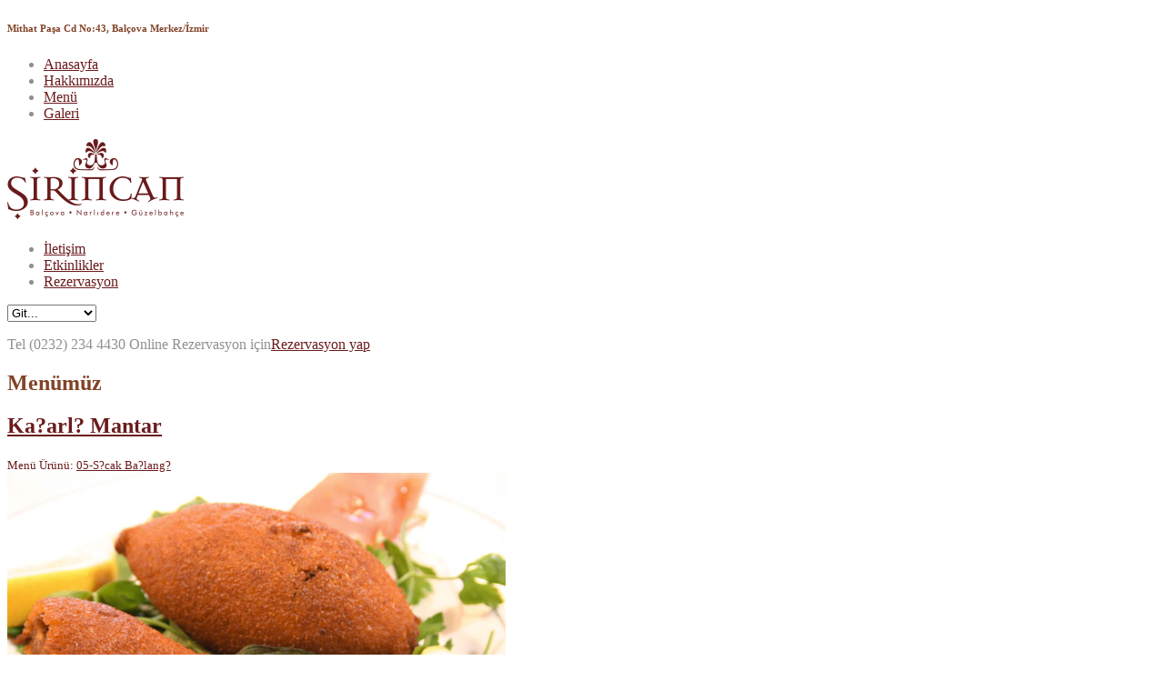

--- FILE ---
content_type: text/html; charset=UTF-8
request_url: http://www.sirincan.com.tr/menu-item/kasarli-mantar/
body_size: 8200
content:
<!doctype html>
<!--[if lt IE 7]> <html class="lt-ie9 lt-ie8 lt-ie7" lang="tr"> <![endif]-->
<!--[if IE 7]>    <html class="lt-ie9 lt-ie8" lang="tr"> <![endif]-->
<!--[if IE 8]>    <html class="lt-ie9" lang="tr"> <![endif]-->
<!--[if gt IE 8]><!--> <html lang="tr"> <!--<![endif]-->
		<head>
				<!-- META TAGS -->
				<meta http-equiv="Content-Type" content="text/html; charset=utf-8">
				<meta name="viewport" content="width=device-width" />
				
				<title>Ka?arl? Mantar | Şirincan Restaurant</title>
                				               				                
                					<!-- FAVICON -->
					<link rel="shortcut icon" href="http://sirincan.com.tr/wp-content/uploads/2014/06/favicon.ico" />
					                
                
				<!-- Google Web Fonts-->
                <link href='http://fonts.googleapis.com/css?family=Droid+Serif:400,700,400italic,700italic' rel='stylesheet' type='text/css'>
                <link href='http://fonts.googleapis.com/css?family=Droid+Sans:400,700' rel='stylesheet' type='text/css'>


				<!-- Style Sheet-->
				<link rel="stylesheet" href="http://www.sirincan.com.tr/wp-content/themes/elegantia-theme/style.css"/>                                         
                
                <!-- Pingback URL -->
                <link rel="pingback" href="http://www.sirincan.com.tr/xmlrpc.php" />
                
                <!-- RSS -->
                <link rel="alternate" type="application/rss+xml" title="Şirincan Restaurant" href="http://www.sirincan.com.tr/feed/" />
                <link rel="alternate" type="application/atom+xml" title="Şirincan Restaurant" href="http://www.sirincan.com.tr/feed/atom/" />                                
                
                
                
                <!--[if lt IE 9]>
	           		<script src="http://www.sirincan.com.tr/wp-content/themes/elegantia-theme/js/html5.js"></script>
	    		<![endif]-->
				
				<!--[if (gte IE 6)&(lte IE 8)]>
				<script defer src="//s3.amazonaws.com/nwapi/nwmatcher/nwmatcher-1.2.4-min.js"></script>
				<script defer src="http://www.sirincan.com.tr/wp-content/themes/elegantia-theme/js/the-tooltip/selectivizr-min.js"></script>
				<![endif]-->
				
                
                
                <meta name='robots' content='max-image-preview:large' />
<link rel='dns-prefetch' href='//dene.me.uk' />
<link rel="alternate" type="application/rss+xml" title="Şirincan Restaurant &raquo; beslemesi" href="http://www.sirincan.com.tr/feed/" />
<link rel="alternate" type="application/rss+xml" title="Şirincan Restaurant &raquo; yorum beslemesi" href="http://www.sirincan.com.tr/comments/feed/" />
<script type="text/javascript">
window._wpemojiSettings = {"baseUrl":"https:\/\/s.w.org\/images\/core\/emoji\/14.0.0\/72x72\/","ext":".png","svgUrl":"https:\/\/s.w.org\/images\/core\/emoji\/14.0.0\/svg\/","svgExt":".svg","source":{"concatemoji":"http:\/\/www.sirincan.com.tr\/wp-includes\/js\/wp-emoji-release.min.js?ver=6.1.9"}};
/*! This file is auto-generated */
!function(e,a,t){var n,r,o,i=a.createElement("canvas"),p=i.getContext&&i.getContext("2d");function s(e,t){var a=String.fromCharCode,e=(p.clearRect(0,0,i.width,i.height),p.fillText(a.apply(this,e),0,0),i.toDataURL());return p.clearRect(0,0,i.width,i.height),p.fillText(a.apply(this,t),0,0),e===i.toDataURL()}function c(e){var t=a.createElement("script");t.src=e,t.defer=t.type="text/javascript",a.getElementsByTagName("head")[0].appendChild(t)}for(o=Array("flag","emoji"),t.supports={everything:!0,everythingExceptFlag:!0},r=0;r<o.length;r++)t.supports[o[r]]=function(e){if(p&&p.fillText)switch(p.textBaseline="top",p.font="600 32px Arial",e){case"flag":return s([127987,65039,8205,9895,65039],[127987,65039,8203,9895,65039])?!1:!s([55356,56826,55356,56819],[55356,56826,8203,55356,56819])&&!s([55356,57332,56128,56423,56128,56418,56128,56421,56128,56430,56128,56423,56128,56447],[55356,57332,8203,56128,56423,8203,56128,56418,8203,56128,56421,8203,56128,56430,8203,56128,56423,8203,56128,56447]);case"emoji":return!s([129777,127995,8205,129778,127999],[129777,127995,8203,129778,127999])}return!1}(o[r]),t.supports.everything=t.supports.everything&&t.supports[o[r]],"flag"!==o[r]&&(t.supports.everythingExceptFlag=t.supports.everythingExceptFlag&&t.supports[o[r]]);t.supports.everythingExceptFlag=t.supports.everythingExceptFlag&&!t.supports.flag,t.DOMReady=!1,t.readyCallback=function(){t.DOMReady=!0},t.supports.everything||(n=function(){t.readyCallback()},a.addEventListener?(a.addEventListener("DOMContentLoaded",n,!1),e.addEventListener("load",n,!1)):(e.attachEvent("onload",n),a.attachEvent("onreadystatechange",function(){"complete"===a.readyState&&t.readyCallback()})),(e=t.source||{}).concatemoji?c(e.concatemoji):e.wpemoji&&e.twemoji&&(c(e.twemoji),c(e.wpemoji)))}(window,document,window._wpemojiSettings);
</script>
<style type="text/css">
img.wp-smiley,
img.emoji {
	display: inline !important;
	border: none !important;
	box-shadow: none !important;
	height: 1em !important;
	width: 1em !important;
	margin: 0 0.07em !important;
	vertical-align: -0.1em !important;
	background: none !important;
	padding: 0 !important;
}
</style>
	<link rel='stylesheet' id='wp-block-library-css' href='http://www.sirincan.com.tr/wp-includes/css/dist/block-library/style.min.css?ver=6.1.9' type='text/css' media='all' />
<link rel='stylesheet' id='classic-theme-styles-css' href='http://www.sirincan.com.tr/wp-includes/css/classic-themes.min.css?ver=1' type='text/css' media='all' />
<style id='global-styles-inline-css' type='text/css'>
body{--wp--preset--color--black: #000000;--wp--preset--color--cyan-bluish-gray: #abb8c3;--wp--preset--color--white: #ffffff;--wp--preset--color--pale-pink: #f78da7;--wp--preset--color--vivid-red: #cf2e2e;--wp--preset--color--luminous-vivid-orange: #ff6900;--wp--preset--color--luminous-vivid-amber: #fcb900;--wp--preset--color--light-green-cyan: #7bdcb5;--wp--preset--color--vivid-green-cyan: #00d084;--wp--preset--color--pale-cyan-blue: #8ed1fc;--wp--preset--color--vivid-cyan-blue: #0693e3;--wp--preset--color--vivid-purple: #9b51e0;--wp--preset--gradient--vivid-cyan-blue-to-vivid-purple: linear-gradient(135deg,rgba(6,147,227,1) 0%,rgb(155,81,224) 100%);--wp--preset--gradient--light-green-cyan-to-vivid-green-cyan: linear-gradient(135deg,rgb(122,220,180) 0%,rgb(0,208,130) 100%);--wp--preset--gradient--luminous-vivid-amber-to-luminous-vivid-orange: linear-gradient(135deg,rgba(252,185,0,1) 0%,rgba(255,105,0,1) 100%);--wp--preset--gradient--luminous-vivid-orange-to-vivid-red: linear-gradient(135deg,rgba(255,105,0,1) 0%,rgb(207,46,46) 100%);--wp--preset--gradient--very-light-gray-to-cyan-bluish-gray: linear-gradient(135deg,rgb(238,238,238) 0%,rgb(169,184,195) 100%);--wp--preset--gradient--cool-to-warm-spectrum: linear-gradient(135deg,rgb(74,234,220) 0%,rgb(151,120,209) 20%,rgb(207,42,186) 40%,rgb(238,44,130) 60%,rgb(251,105,98) 80%,rgb(254,248,76) 100%);--wp--preset--gradient--blush-light-purple: linear-gradient(135deg,rgb(255,206,236) 0%,rgb(152,150,240) 100%);--wp--preset--gradient--blush-bordeaux: linear-gradient(135deg,rgb(254,205,165) 0%,rgb(254,45,45) 50%,rgb(107,0,62) 100%);--wp--preset--gradient--luminous-dusk: linear-gradient(135deg,rgb(255,203,112) 0%,rgb(199,81,192) 50%,rgb(65,88,208) 100%);--wp--preset--gradient--pale-ocean: linear-gradient(135deg,rgb(255,245,203) 0%,rgb(182,227,212) 50%,rgb(51,167,181) 100%);--wp--preset--gradient--electric-grass: linear-gradient(135deg,rgb(202,248,128) 0%,rgb(113,206,126) 100%);--wp--preset--gradient--midnight: linear-gradient(135deg,rgb(2,3,129) 0%,rgb(40,116,252) 100%);--wp--preset--duotone--dark-grayscale: url('#wp-duotone-dark-grayscale');--wp--preset--duotone--grayscale: url('#wp-duotone-grayscale');--wp--preset--duotone--purple-yellow: url('#wp-duotone-purple-yellow');--wp--preset--duotone--blue-red: url('#wp-duotone-blue-red');--wp--preset--duotone--midnight: url('#wp-duotone-midnight');--wp--preset--duotone--magenta-yellow: url('#wp-duotone-magenta-yellow');--wp--preset--duotone--purple-green: url('#wp-duotone-purple-green');--wp--preset--duotone--blue-orange: url('#wp-duotone-blue-orange');--wp--preset--font-size--small: 13px;--wp--preset--font-size--medium: 20px;--wp--preset--font-size--large: 36px;--wp--preset--font-size--x-large: 42px;--wp--preset--spacing--20: 0.44rem;--wp--preset--spacing--30: 0.67rem;--wp--preset--spacing--40: 1rem;--wp--preset--spacing--50: 1.5rem;--wp--preset--spacing--60: 2.25rem;--wp--preset--spacing--70: 3.38rem;--wp--preset--spacing--80: 5.06rem;}:where(.is-layout-flex){gap: 0.5em;}body .is-layout-flow > .alignleft{float: left;margin-inline-start: 0;margin-inline-end: 2em;}body .is-layout-flow > .alignright{float: right;margin-inline-start: 2em;margin-inline-end: 0;}body .is-layout-flow > .aligncenter{margin-left: auto !important;margin-right: auto !important;}body .is-layout-constrained > .alignleft{float: left;margin-inline-start: 0;margin-inline-end: 2em;}body .is-layout-constrained > .alignright{float: right;margin-inline-start: 2em;margin-inline-end: 0;}body .is-layout-constrained > .aligncenter{margin-left: auto !important;margin-right: auto !important;}body .is-layout-constrained > :where(:not(.alignleft):not(.alignright):not(.alignfull)){max-width: var(--wp--style--global--content-size);margin-left: auto !important;margin-right: auto !important;}body .is-layout-constrained > .alignwide{max-width: var(--wp--style--global--wide-size);}body .is-layout-flex{display: flex;}body .is-layout-flex{flex-wrap: wrap;align-items: center;}body .is-layout-flex > *{margin: 0;}:where(.wp-block-columns.is-layout-flex){gap: 2em;}.has-black-color{color: var(--wp--preset--color--black) !important;}.has-cyan-bluish-gray-color{color: var(--wp--preset--color--cyan-bluish-gray) !important;}.has-white-color{color: var(--wp--preset--color--white) !important;}.has-pale-pink-color{color: var(--wp--preset--color--pale-pink) !important;}.has-vivid-red-color{color: var(--wp--preset--color--vivid-red) !important;}.has-luminous-vivid-orange-color{color: var(--wp--preset--color--luminous-vivid-orange) !important;}.has-luminous-vivid-amber-color{color: var(--wp--preset--color--luminous-vivid-amber) !important;}.has-light-green-cyan-color{color: var(--wp--preset--color--light-green-cyan) !important;}.has-vivid-green-cyan-color{color: var(--wp--preset--color--vivid-green-cyan) !important;}.has-pale-cyan-blue-color{color: var(--wp--preset--color--pale-cyan-blue) !important;}.has-vivid-cyan-blue-color{color: var(--wp--preset--color--vivid-cyan-blue) !important;}.has-vivid-purple-color{color: var(--wp--preset--color--vivid-purple) !important;}.has-black-background-color{background-color: var(--wp--preset--color--black) !important;}.has-cyan-bluish-gray-background-color{background-color: var(--wp--preset--color--cyan-bluish-gray) !important;}.has-white-background-color{background-color: var(--wp--preset--color--white) !important;}.has-pale-pink-background-color{background-color: var(--wp--preset--color--pale-pink) !important;}.has-vivid-red-background-color{background-color: var(--wp--preset--color--vivid-red) !important;}.has-luminous-vivid-orange-background-color{background-color: var(--wp--preset--color--luminous-vivid-orange) !important;}.has-luminous-vivid-amber-background-color{background-color: var(--wp--preset--color--luminous-vivid-amber) !important;}.has-light-green-cyan-background-color{background-color: var(--wp--preset--color--light-green-cyan) !important;}.has-vivid-green-cyan-background-color{background-color: var(--wp--preset--color--vivid-green-cyan) !important;}.has-pale-cyan-blue-background-color{background-color: var(--wp--preset--color--pale-cyan-blue) !important;}.has-vivid-cyan-blue-background-color{background-color: var(--wp--preset--color--vivid-cyan-blue) !important;}.has-vivid-purple-background-color{background-color: var(--wp--preset--color--vivid-purple) !important;}.has-black-border-color{border-color: var(--wp--preset--color--black) !important;}.has-cyan-bluish-gray-border-color{border-color: var(--wp--preset--color--cyan-bluish-gray) !important;}.has-white-border-color{border-color: var(--wp--preset--color--white) !important;}.has-pale-pink-border-color{border-color: var(--wp--preset--color--pale-pink) !important;}.has-vivid-red-border-color{border-color: var(--wp--preset--color--vivid-red) !important;}.has-luminous-vivid-orange-border-color{border-color: var(--wp--preset--color--luminous-vivid-orange) !important;}.has-luminous-vivid-amber-border-color{border-color: var(--wp--preset--color--luminous-vivid-amber) !important;}.has-light-green-cyan-border-color{border-color: var(--wp--preset--color--light-green-cyan) !important;}.has-vivid-green-cyan-border-color{border-color: var(--wp--preset--color--vivid-green-cyan) !important;}.has-pale-cyan-blue-border-color{border-color: var(--wp--preset--color--pale-cyan-blue) !important;}.has-vivid-cyan-blue-border-color{border-color: var(--wp--preset--color--vivid-cyan-blue) !important;}.has-vivid-purple-border-color{border-color: var(--wp--preset--color--vivid-purple) !important;}.has-vivid-cyan-blue-to-vivid-purple-gradient-background{background: var(--wp--preset--gradient--vivid-cyan-blue-to-vivid-purple) !important;}.has-light-green-cyan-to-vivid-green-cyan-gradient-background{background: var(--wp--preset--gradient--light-green-cyan-to-vivid-green-cyan) !important;}.has-luminous-vivid-amber-to-luminous-vivid-orange-gradient-background{background: var(--wp--preset--gradient--luminous-vivid-amber-to-luminous-vivid-orange) !important;}.has-luminous-vivid-orange-to-vivid-red-gradient-background{background: var(--wp--preset--gradient--luminous-vivid-orange-to-vivid-red) !important;}.has-very-light-gray-to-cyan-bluish-gray-gradient-background{background: var(--wp--preset--gradient--very-light-gray-to-cyan-bluish-gray) !important;}.has-cool-to-warm-spectrum-gradient-background{background: var(--wp--preset--gradient--cool-to-warm-spectrum) !important;}.has-blush-light-purple-gradient-background{background: var(--wp--preset--gradient--blush-light-purple) !important;}.has-blush-bordeaux-gradient-background{background: var(--wp--preset--gradient--blush-bordeaux) !important;}.has-luminous-dusk-gradient-background{background: var(--wp--preset--gradient--luminous-dusk) !important;}.has-pale-ocean-gradient-background{background: var(--wp--preset--gradient--pale-ocean) !important;}.has-electric-grass-gradient-background{background: var(--wp--preset--gradient--electric-grass) !important;}.has-midnight-gradient-background{background: var(--wp--preset--gradient--midnight) !important;}.has-small-font-size{font-size: var(--wp--preset--font-size--small) !important;}.has-medium-font-size{font-size: var(--wp--preset--font-size--medium) !important;}.has-large-font-size{font-size: var(--wp--preset--font-size--large) !important;}.has-x-large-font-size{font-size: var(--wp--preset--font-size--x-large) !important;}
.wp-block-navigation a:where(:not(.wp-element-button)){color: inherit;}
:where(.wp-block-columns.is-layout-flex){gap: 2em;}
.wp-block-pullquote{font-size: 1.5em;line-height: 1.6;}
</style>
<link rel='stylesheet' id='main-css-css' href='http://www.sirincan.com.tr/wp-content/themes/elegantia-theme/css/main.css?ver=1.0' type='text/css' media='all' />
<link rel='stylesheet' id='media-queries-css' href='http://www.sirincan.com.tr/wp-content/themes/elegantia-theme/css/media-queries.css?ver=1.0' type='text/css' media='all' />
<link rel='stylesheet' id='flexslidercss-css' href='http://www.sirincan.com.tr/wp-content/themes/elegantia-theme/js/flexslider/flexslider.css?ver=1.8' type='text/css' media='all' />
<link rel='stylesheet' id='prettyPhoto-css' href='http://www.sirincan.com.tr/wp-content/themes/elegantia-theme/js/prettyphoto/prettyPhoto.css?ver=3.1.4' type='text/css' media='all' />
<link rel='stylesheet' id='jquery-ui-css-css' href='http://dene.me.uk/sirincan2/wp-content/themes/elegantia-theme/js/jquery-ui-1.9.0.custom/css/trontastic/jquery-ui-1.9.2.custom.css?ver=1.9.1' type='text/css' media='all' />
<link rel='stylesheet' id='the-tooltip-css' href='http://www.sirincan.com.tr/wp-content/themes/elegantia-theme/js/the-tooltip/the-tooltip.css?ver=3.0' type='text/css' media='all' />
<link rel='stylesheet' id='custom-css-css' href='http://www.sirincan.com.tr/wp-content/themes/elegantia-theme/css/custom.css?ver=1.0' type='text/css' media='all' />
<script type='text/javascript' src='http://www.sirincan.com.tr/wp-includes/js/jquery/jquery.min.js?ver=3.6.1' id='jquery-core-js'></script>
<script type='text/javascript' src='http://www.sirincan.com.tr/wp-includes/js/jquery/jquery-migrate.min.js?ver=3.3.2' id='jquery-migrate-js'></script>
<script type='text/javascript' src='http://www.sirincan.com.tr/wp-content/themes/elegantia-theme/js/elastislide/jquery.easing.1.3.js?ver=1.3' id='easing-js'></script>
<script type='text/javascript' src='http://www.sirincan.com.tr/wp-content/themes/elegantia-theme/js/elastislide/jquery.elastislide.js?ver=1.0' id='elastislide-js'></script>
<script type='text/javascript' src='http://www.sirincan.com.tr/wp-content/themes/elegantia-theme/js/prettyphoto/jquery.prettyPhoto.js?ver=3.1.4' id='prettyphoto-js'></script>
<script type='text/javascript' src='http://www.sirincan.com.tr/wp-content/themes/elegantia-theme/js/jquery.validate.min.js?ver=1.10.0' id='validate-js'></script>
<script type='text/javascript' src='http://www.sirincan.com.tr/wp-content/themes/elegantia-theme/js/jquery.form.js?ver=3.18' id='forms-js'></script>
<script type='text/javascript' src='http://www.sirincan.com.tr/wp-content/themes/elegantia-theme/js/the-tooltip/the-tooltip.min.js?ver=3.0' id='the-tooltip-js-js'></script>
<link rel="https://api.w.org/" href="http://www.sirincan.com.tr/wp-json/" /><link rel="EditURI" type="application/rsd+xml" title="RSD" href="http://www.sirincan.com.tr/xmlrpc.php?rsd" />
<link rel="wlwmanifest" type="application/wlwmanifest+xml" href="http://www.sirincan.com.tr/wp-includes/wlwmanifest.xml" />
<meta name="generator" content="WordPress 6.1.9" />
<link rel='shortlink' href='http://www.sirincan.com.tr/?p=363' />
<link rel="alternate" type="application/json+oembed" href="http://www.sirincan.com.tr/wp-json/oembed/1.0/embed?url=http%3A%2F%2Fwww.sirincan.com.tr%2Fmenu-item%2Fkasarli-mantar%2F" />
<link rel="alternate" type="text/xml+oembed" href="http://www.sirincan.com.tr/wp-json/oembed/1.0/embed?url=http%3A%2F%2Fwww.sirincan.com.tr%2Fmenu-item%2Fkasarli-mantar%2F&#038;format=xml" />
<style type='text/css' id='dynamic-css'>

body{
color:#909090;
}

h1, h2, h3, h4, h5, h6, code, form label, form legend, #pagination, .article-date, .event h3.post-title, .news h2.post-title, .faq-list dt, .toggle dt, .accordion dt, .dropcap, th{
color:#824328;
}

::-moz-selection{
background:#f8dda8;
}

::selection{
background:#f8dda8;
}

a, a:visited, .widget h4, .widget li a, small, article small{
color:#6b1b1c;
}

.price span, a#scroll-top{
background-color:#6b1b1c;
}

a:hover, a:focus, a:active, a.read-more:hover, a.read-more:active, a.read-more:focus, .widget a:hover, .widget a:focus, .widget a:active{
color:#824328;
}

a#scroll-top:hover, .button, button, input[type="submit"], input[type="reset"], input[type="button"], a.readmore, .single-menu-item .price:hover span, .es-carousel li:hover .price span, .our-menu #main-content article:hover .price span {
background-color:#824328;
}

</style>
<!-- All in One SEO Pack 2.2.2 by Michael Torbert of Semper Fi Web Design[454,497] -->
<meta name="description"  content="Ka?arl? Mantar" />

<link rel="canonical" href="http://www.sirincan.com.tr/menu-item/kasarli-mantar/" />
<!-- /all in one seo pack -->
		</head>
		<body class="menu-item-template-default single single-menu-item postid-363">				
        		
				<!-- Start wrap -->    
                <div id="page-content-wrap">
                
                        <!-- Start Header -->
                        <div id="header-wrapper"> 
                                   
                                <header id="header">

																					 <h6>Mithat Paşa Cd No:43, Balçova Merkez/İzmir</h6>
																					
                                        <!--Left Menu -->
                                        <nav class="main-menu left clearfix">  
												<div class="menu-left-main-menu-container"><ul id="menu-left-main-menu" class="clearfix"><li id="menu-item-235" class="menu-item menu-item-type-post_type menu-item-object-page menu-item-home menu-item-235"><a href="http://www.sirincan.com.tr/">Anasayfa</a></li>
<li id="menu-item-241" class="menu-item menu-item-type-post_type menu-item-object-page menu-item-241"><a href="http://www.sirincan.com.tr/hakkimizda/">Hakkımızda</a></li>
<li id="menu-item-528" class="menu-item menu-item-type-post_type menu-item-object-page menu-item-528"><a href="http://www.sirincan.com.tr/menu/">Menü</a></li>
<li id="menu-item-245" class="menu-item menu-item-type-post_type menu-item-object-page menu-item-245"><a href="http://www.sirincan.com.tr/galeri/">Galeri</a></li>
</ul></div>                                                                                      
                                        </nav>  

                                        <!-- Header Logo -->
                                        <div id="logo">                        
												<!-- Website Logo -->
												<a href="http://www.sirincan.com.tr"  title="Şirincan Restaurant">                                    	
																											<img src="http://sirincan.com.tr/wp-content/uploads/2014/07/sirincan-logo-4.png" alt="Şirincan Restaurant">
																										</a>                    
                                        </div>	

                                        <!-- Right Menu -->
                                        <nav class="main-menu right clearfix">                    
                                                <div class="menu-right-main-menu-container"><ul id="menu-right-main-menu" class="clearfix"><li id="menu-item-247" class="menu-item menu-item-type-post_type menu-item-object-page menu-item-247"><a href="http://www.sirincan.com.tr/iletisim/">İletişim</a></li>
<li id="menu-item-287" class="menu-item menu-item-type-post_type menu-item-object-page menu-item-287"><a href="http://www.sirincan.com.tr/etkinlikler/">Etkinlikler</a></li>
<li id="menu-item-288" class="menu-item menu-item-type-post_type menu-item-object-page menu-item-288"><a href="http://www.sirincan.com.tr/rezervasyon/">Rezervasyon</a></li>
</ul></div>                   
                                        </nav>
                                                           
                                </header>
                                
                        </div>
						<!-- End Header -->
                        
												
						
                        <!-- Bottom Strip -->
                        <div class="bottom-strip-wrapper">
                                <div class="bottom-strip">
                                        <p>
											<span>Tel (0232) 234 4430 Online Rezervasyon için</span><a href="http://sirincan.com.tr/?page_id=112">Rezervasyon yap</a>                                 
                                        </p>
                                </div>
                        </div>
				
				
				                        <!-- Start Container -->		
                        <div id="container">           
                                
                                  <!-- Content -->
                                <div class="content right news clearfix">
                                  
                                        <div class="container-top"></div>

                                        <section class="page-head">
            <h1>
            <span>Menümüz</span>
        </h1>
        </section>                       
                                        <!-- Main -->
                                        <div id="main-content">
                                        		
																																						
														<article id="post-363" class="clearfix post-363 menu-item type-menu-item status-publish has-post-thumbnail hentry menu-item-type-05-sicak-baslangiclar">
																
																<header class="clearfix">

																		<div class="post-head">
																				<h2 class="post-title">                                                                          
																						<a href="http://www.sirincan.com.tr/menu-item/kasarli-mantar/">Ka?arl? Mantar</a>                                                                      
																				</h2>
																				<small>
                                                                                        <span>Menü Ürünü:</span>  <a href="http://www.sirincan.com.tr/menu-item-type/05-sicak-baslangiclar/">05-S?cak Ba?lang?</a>																				</small>
																		</div>
                                                                        <div class="price"><span></span></div>
																</header>																																
																
																																		<div class="post-thumb clearfix">													
																				<a href="http://www.sirincan.com.tr/wp-content/uploads/2014/06/04-sical.jpg" title="Ka?arl? Mantar" class="pretty-photo"><img src="http://www.sirincan.com.tr/wp-content/uploads/2014/06/04-sical.jpg" alt="Ka?arl? Mantar"></a>												
																		</div><!-- end of post thumb -->
																																		<p>Ka?arl? Mantar</p>
														</article>

												                                                                                                
                                        
                                        </div><!-- End Main -->                                       
                                        
										
                                        <!-- Sidebar -->
                                        <aside id="sidebar">
                                            <section class="widget"><h3 class="title">Öne Çıkan Ürünlerimiz</h3>                <div class="sidebar-menu-item clearfix">
                    <h4><a href="http://www.sirincan.com.tr/menu-item/serpme-kahvalti/">Serpme Kahvaltı</a></h4>
                                            <figure>
                            <a href="http://www.sirincan.com.tr/menu-item/serpme-kahvalti/">
                                <img width="50" height="50" src="http://www.sirincan.com.tr/wp-content/uploads/2012/12/01-kahvalti-50x50.jpg" class="sidebar-menu-thumb wp-post-image" alt="" decoding="async" loading="lazy" srcset="http://www.sirincan.com.tr/wp-content/uploads/2012/12/01-kahvalti-50x50.jpg 50w, http://www.sirincan.com.tr/wp-content/uploads/2012/12/01-kahvalti-150x150.jpg 150w, http://www.sirincan.com.tr/wp-content/uploads/2012/12/01-kahvalti-89x89.jpg 89w" sizes="(max-width: 50px) 100vw, 50px" />                            </a>
                        </figure>
                                            <p>
                        Serpme Kahvaltı, bir kişiliktir.                    </p>
                    <a class="read-more" href="http://www.sirincan.com.tr/menu-item/serpme-kahvalti/">devamı</a>
                </div>
                                <div class="sidebar-menu-item clearfix">
                    <h4><a href="http://www.sirincan.com.tr/menu-item/sirincan-special/">Paşa Sultan Kebabı</a></h4>
                                            <figure>
                            <a href="http://www.sirincan.com.tr/menu-item/sirincan-special/">
                                <img width="50" height="50" src="http://www.sirincan.com.tr/wp-content/uploads/2014/06/05-kebap-50x50.jpg" class="sidebar-menu-thumb wp-post-image" alt="" decoding="async" loading="lazy" srcset="http://www.sirincan.com.tr/wp-content/uploads/2014/06/05-kebap-50x50.jpg 50w, http://www.sirincan.com.tr/wp-content/uploads/2014/06/05-kebap-150x150.jpg 150w, http://www.sirincan.com.tr/wp-content/uploads/2014/06/05-kebap-89x89.jpg 89w" sizes="(max-width: 50px) 100vw, 50px" />                            </a>
                        </figure>
                                            <p>
                                            </p>
                    <a class="read-more" href="http://www.sirincan.com.tr/menu-item/sirincan-special/">devamı</a>
                </div>
                                <div class="sidebar-menu-item clearfix">
                    <h4><a href="http://www.sirincan.com.tr/menu-item/dondurmali-fistikli-baklava/">Dondurmalı Fıstıklı Baklava</a></h4>
                                            <figure>
                            <a href="http://www.sirincan.com.tr/menu-item/dondurmali-fistikli-baklava/">
                                <img width="50" height="50" src="http://www.sirincan.com.tr/wp-content/uploads/2014/06/09-tatli-50x50.jpg" class="sidebar-menu-thumb wp-post-image" alt="" decoding="async" loading="lazy" srcset="http://www.sirincan.com.tr/wp-content/uploads/2014/06/09-tatli-50x50.jpg 50w, http://www.sirincan.com.tr/wp-content/uploads/2014/06/09-tatli-150x150.jpg 150w, http://www.sirincan.com.tr/wp-content/uploads/2014/06/09-tatli-89x89.jpg 89w" sizes="(max-width: 50px) 100vw, 50px" />                            </a>
                        </figure>
                                            <p>
                                            </p>
                    <a class="read-more" href="http://www.sirincan.com.tr/menu-item/dondurmali-fistikli-baklava/">devamı</a>
                </div>
                </section>                                        </aside>
                                        <!-- End Sidebar -->                                          
                                       <div class="container-bottom"></div>
              
                                </div> <!-- End Content-->				
                                                      
                        </div><!-- End Container -->

                        <!-- Start Footer -->
                        <div id="footer-wrapper">            
                                <footer id="footer">

										<!-- Footer Menu -->
										<nav id="footer-menu">												
												<ul id="menu-footer-menu" class="clearfix"><li id="menu-item-238" class="menu-item menu-item-type-post_type menu-item-object-page menu-item-home menu-item-238"><a href="http://www.sirincan.com.tr/">Anasayfa</a></li>
<li id="menu-item-285" class="menu-item menu-item-type-post_type menu-item-object-page menu-item-285"><a href="http://www.sirincan.com.tr/hakkimizda/">Hakkımızda</a></li>
<li id="menu-item-286" class="menu-item menu-item-type-post_type menu-item-object-page menu-item-286"><a href="http://www.sirincan.com.tr/galeri/">Galeri</a></li>
<li id="menu-item-525" class="menu-item menu-item-type-custom menu-item-object-custom menu-item-525"><a href="#">Menü</a></li>
<li id="menu-item-255" class="menu-item menu-item-type-post_type menu-item-object-page menu-item-255"><a href="http://www.sirincan.com.tr/iletisim/">İletişim</a></li>
</ul>                     
										</nav>
										
										         
												<!-- Social Icons -->                          
                                                <ul class="social-nav">
                                                    <li class="twitter"><a target="_blank" href="https://twitter.com/SirincanRes"></a></li><li class="facebook"><a target="_blank" href="https://www.facebook.com/pages/%C5%9Eirincan-Restaurant/194892773994379?ref=br_tf"></a></li><li class="google-pluse"><a target="_blank" href="https://plus.google.com/105835283419774744907/"></a></li><li class="mail"><a target="_blank" href="mailto:info@sirincan.com.tr"></a></li>                                                </ul>
                                																								
		
										<address>Mithat Paşa Cd No:2 Güzelbahçe Merkez/İzmir</address>
										<p class="copyright">2014 <a href="http://yigit.yildir.im">cemyy</a></p>		

                                </footer>
                        </div><!-- End Footer -->
						
                </div><!-- End Page wrap -->

				<a href="#top" id="scroll-top"></a>

                <script type="text/javascript">
    jQuery(document).ready(function(e) {

        $ = jQuery;

        /*-----------------------------------------------------------------------------------*/
        /*	Responsive Nav for Header
        /*-----------------------------------------------------------------------------------*/
        var $mainNav    = $('.main-menu > div').children('ul');
        var optionsList = '<option value="" selected>Git...</option>';

        $mainNav.find('li').each(function() {
            var $this   = $(this),
                    $anchor = $this.children('a'),
                    depth   = $this.parents('ul').length - 1,
                    indent  = '';
            if( depth ) {
                while( depth > 0 ) {
                    indent += ' - ';
                    depth--;
                }
            }
            optionsList += '<option value="' + $anchor.attr('href') + '">' + indent + ' ' + $anchor.text() + '</option>';
        }).end().last()
                .after('<select class="responsive-nav">' + optionsList + '</select>');

        $('.responsive-nav').on('change', function() {
            window.location = $(this).val();
        });



        /*-----------------------------------------------------------------------------------*/
        /*	Responsive Nav for Footer
        /*-----------------------------------------------------------------------------------*/
        var $mainNav    = $('#footer-menu').children('ul');
        var optionsList = '<option value="" selected>Git...</option>';

        $mainNav.find('li').each(function() {
            var $this   = $(this),
                    $anchor = $this.children('a'),
                    depth   = $this.parents('ul').length - 1,
                    indent  = '';
            if( depth ) {
                while( depth > 0 ) {
                    indent += ' - ';
                    depth--;
                }
            }
            optionsList += '<option value="' + $anchor.attr('href') + '">' + indent + ' ' + $anchor.text() + '</option>';
        }).end()
                .after('<select class="responsive-nav">' + optionsList + '</select>');

        $('.responsive-nav').on('change', function() {
            window.location = $(this).val();
        });



        /*----------------------------------------------------------------------------------*/
        /*	Contact Form AJAX validation and submition
        /*  Validation Plugin : http://bassistance.de/jquery-plugins/jquery-plugin-validation/
        /*	Form Ajax Plugin : http://www.malsup.com/jquery/form/
        /*---------------------------------------------------------------------------------- */

        if(jQuery().validate && jQuery().ajaxSubmit)
        {
            // Contact Form Handling
            var contact_options = {
                target: '#message-sent',
                beforeSubmit: function(){
                    $('#contact-loader').fadeIn('fast');
                    $('#message-sent').fadeOut('fast');
                },
                success: function(responseText, statusText, xhr, $form){
                    $('#contact-loader').fadeOut('fast');
                    $('#message-sent').fadeIn('fast');

                    if( responseText == "Wrong Code!" )
                    {
                        // wrong code
                    }
                    else if( responseText == "Message Sent Successfully!" )
                    {
                        $('.contact-form').resetForm();
                    }
                }
            };

            $('#contact-form .contact-form').validate({
                errorLabelContainer: $("div.error-container"),
                submitHandler: function(form) {
                    $(form).ajaxSubmit(contact_options);
                }
            });


            // Reservation Form Handling
            var reservation_options = {
                target: '#message-sent',
                beforeSubmit: function(){
                    $('#contact-loader').fadeIn('fast');
                    $('#message-sent').fadeOut('fast');
                },
                success: function(responseText, statusText, xhr, $form){
                    $('#contact-loader').fadeOut('fast');
                    $('#message-sent').fadeIn('fast');

                    if( responseText == "Wrong Code!" )
                    {
                        // wrong code
                    }
                    else if( responseText == "Message Sent Successfully!" )
                    {
                        $('.contact-form').resetForm();
                    }
                }
            };

            $('#reservation-form .contact-form').validate({
                errorLabelContainer: $("div.error-container"),
                submitHandler: function(form) {
                    $(form).ajaxSubmit(reservation_options);
                }
            });
        }


        /* ---------------------------------------------------- */
        /*	jQuery UI Date Picker
        /* ---------------------------------------------------- */
        if( jQuery().datepicker )
        {
            /*
            *   For localization of Datepicker
            *   Visit - http://docs.jquery.com/UI/Datepicker/Localization
            *   And Modify the code below after removing comments
            */


            $( "#date" ).datepicker();
        }


    });

</script>

                		<script type="text/javascript">// <![CDATA[
			if( window.devicePixelRatio !== undefined ) document.cookie = 'devicePixelRatio = ' + window.devicePixelRatio;
		// ]]></script>
		<script type='text/javascript' src='http://www.sirincan.com.tr/wp-includes/js/comment-reply.min.js?ver=6.1.9' id='comment-reply-js'></script>
<script type='text/javascript' src='http://www.sirincan.com.tr/wp-content/plugins/wp-retina-2x/js/retina.js?ver=1.3.0' id='retinajs-js'></script>
<script type='text/javascript' src='http://www.sirincan.com.tr/wp-includes/js/jquery/ui/core.min.js?ver=1.13.2' id='jquery-ui-core-js'></script>
<script type='text/javascript' src='http://www.sirincan.com.tr/wp-includes/js/jquery/ui/datepicker.min.js?ver=1.13.2' id='jquery-ui-datepicker-js'></script>
<script type='text/javascript' id='jquery-ui-datepicker-js-after'>
jQuery(function(jQuery){jQuery.datepicker.setDefaults({"closeText":"Kapat","currentText":"Bug\u00fcn","monthNames":["Ocak","\u015eubat","Mart","Nisan","May\u0131s","Haziran","Temmuz","A\u011fustos","Eyl\u00fcl","Ekim","Kas\u0131m","Aral\u0131k"],"monthNamesShort":["Oca","\u015eub","Mar","Nis","May","Haz","Tem","A\u011fu","Eyl","Eki","Kas","Ara"],"nextText":"Sonraki","prevText":"\u00d6nceki","dayNames":["Pazar","Pazartesi","Sal\u0131","\u00c7ar\u015famba","Per\u015fembe","Cuma","Cumartesi"],"dayNamesShort":["Paz","Pts","Sal","\u00c7ar","Per","Cum","Cts"],"dayNamesMin":["P","P","S","\u00c7","P","C","C"],"dateFormat":"d MM yy","firstDay":1,"isRTL":false});});
</script>
<script type='text/javascript' src='http://www.sirincan.com.tr/wp-content/themes/elegantia-theme/js/custom.js?ver=1.0' id='custom-js'></script>
        </body>
</html>